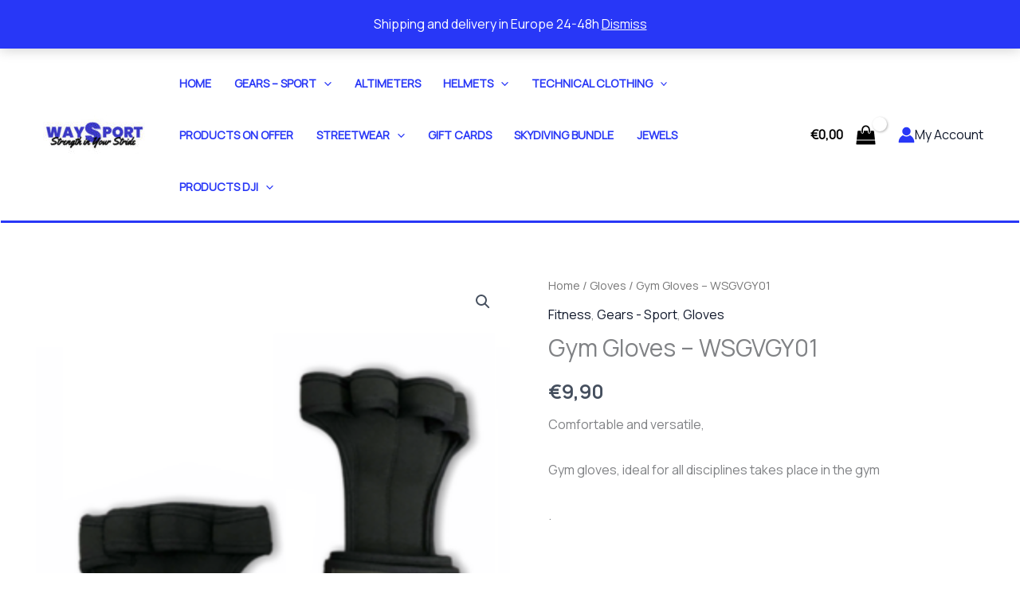

--- FILE ---
content_type: text/css
request_url: https://www.wayssport.com/psoomsoo/uag-plugin/assets/17000/uag-css-16795.css
body_size: 5041
content:
.uagb-ifb-content>svg *{-webkit-transition:all 0.2s;-o-transition:all 0.2s;transition:all 0.2s}.uagb-ifb-content>svg,.uagb-ifb-content{display:inline-block}.uagb-ifb-content>svg{vertical-align:middle;width:inherit;height:inherit;font-style:initial}.uagb-ifb-content .uagb-ifb-icon-wrap svg{box-sizing:content-box;width:inherit;height:inherit}.uagb-ifb-button-wrapper:empty{display:none}div.uagb-ifb-button-wrapper a.uagb-infobox-cta-link,div.uagb-ifb-cta a.uagb-infobox-cta-link,.entry .entry-content a.uagb-infobox-cta-link,a.uagb-infobox-link-wrap,.entry .entry-content a.uagb-infobox-link-wrap{text-decoration:none;align-items:center}.uagb-infobox-icon-left-title.uagb-infobox-image-valign-middle .uagb-ifb-title-wrap,.uagb-infobox-icon-right-title.uagb-infobox-image-valign-middle .uagb-ifb-title-wrap,.uagb-infobox-image-valign-middle .uagb-ifb-icon-wrap,.uagb-infobox-image-valign-middle .uagb-ifb-image-content,.uagb-infobox-icon-left.uagb-infobox-image-valign-middle .uagb-ifb-content,.uagb-infobox-icon-right.uagb-infobox-image-valign-middle .uagb-ifb-content{-ms-flex-item-align:center;-webkit-align-self:center;align-self:center}.uagb-infobox-icon-left-title.uagb-infobox-image-valign-top .uagb-ifb-title-wrap,.uagb-infobox-icon-right-title.uagb-infobox-image-valign-top .uagb-ifb-title-wrap,.uagb-infobox-image-valign-top .uagb-ifb-icon-wrap,.uagb-infobox-image-valign-top .uagb-ifb-image-content,.uagb-infobox-icon-left.uagb-infobox-image-valign-top .uagb-ifb-content,.uagb-infobox-icon-right.uagb-infobox-image-valign-top .uagb-ifb-content{-webkit-align-self:self-start;align-self:self-start}.uagb-infobox-left{justify-content:flex-start;text-align:left;-webkit-box-pack:start;-ms-flex-pack:start;-webkit-justify-content:flex-start;-moz-box-pack:start}.uagb-infobox-center{justify-content:center;text-align:center;-webkit-box-pack:center;-ms-flex-pack:center;-webkit-justify-content:center;-moz-box-pack:center}.uagb-infobox-right{justify-content:flex-end;text-align:right;-webkit-box-pack:end;-ms-flex-pack:end;-webkit-justify-content:flex-end;-moz-box-pack:end}.uagb-infobox-icon-above-title.uagb-infobox__content-wrap,.uagb-infobox-icon-below-title.uagb-infobox__content-wrap{display:block;width:100%}.uagb-infobox-icon-left-title .uagb-ifb-content>svg,.uagb-infobox-icon-left .uagb-ifb-content>svg{margin-right:10px}.uagb-infobox-icon-right-title .uagb-ifb-content>svg,.uagb-infobox-icon-right .uagb-ifb-content>svg{margin-left:10px}.uagb-infobox-icon-left.uagb-infobox__content-wrap,.uagb-infobox-icon-right.uagb-infobox__content-wrap,.uagb-infobox-icon-left-title .uagb-ifb-left-title-image,.uagb-infobox-icon-right-title .uagb-ifb-right-title-image{display:-webkit-box;display:-ms-flexbox;display:-webkit-flex;display:-moz-box;display:flex;-js-display:flex}.uagb-infobox-icon-left-title .uagb-ifb-left-title-image .uagb-ifb-image-content,.uagb-infobox-icon-right-title .uagb-ifb-right-title-image .uagb-ifb-image-content,.uagb-infobox-icon-left .uagb-ifb-image-content,.uagb-infobox-icon-right .uagb-ifb-image-content{flex-shrink:0;line-height:0}.uagb-infobox-icon-left-title .uagb-ifb-left-title-image .uagb-ifb-title-wrap,.uagb-infobox-icon-right-title .uagb-ifb-right-title-image .uagb-ifb-title-wrap,.uagb-infobox-icon-left .uagb-ifb-content,.uagb-infobox-icon-right .uagb-ifb-content{flex-grow:1}.uagb-infobox-icon-right.uagb-infobox__content-wrap,.uagb-infobox-icon-right-title .uagb-ifb-right-title-image{-webkit-box-pack:end;-ms-flex-pack:end;-webkit-justify-content:flex-end;-moz-box-pack:end;justify-content:flex-end}.uagb-ifb-content img{position:relative;display:inline-block;line-height:0;width:auto;height:auto !important;max-width:100%;border-radius:inherit;-webkit-box-sizing:content-box;-moz-box-sizing:content-box;-webkit-border-radius:inherit}.uagb-infobox-module-link{position:absolute;top:0;right:0;bottom:0;left:0;z-index:4;width:100%;height:100%}.uagb-edit-mode .uagb-infobox-module-link{z-index:2}.uagb-infobox-link-icon-after{margin-right:0;margin-left:5px}.uagb-infobox-link-icon-before{margin-right:5px;margin-left:0}.uagb-infobox-link-icon{-webkit-transition:all 200ms linear;transition:all 200ms linear}.uagb-infobox__content-wrap{box-sizing:border-box;position:relative;width:100%;word-break:break-word;z-index:1}.uagb-ifb-separator{display:inline-block;margin:0;border-top-color:#333;border-top-style:solid;border-top-width:2px;line-height:0}.uagb-ifb-button-wrapper{line-height:1}.uagb-ifb-button-wrapper.uagb-ifb-button-type-text .uagb-infobox-cta-link.wp-block-button__link{background-color:unset;border:none}.uagb-ifb-button-wrapper.uagb-ifb-button-type-text .uagb-infobox-cta-link.wp-block-button__link:hover{background-color:unset;border-color:unset}.uagb-ifb-button-wrapper .uagb-infobox-cta-link{cursor:pointer}.uagb-ifb-button-wrapper .uagb-infobox-cta-link.wp-block-button__link{width:auto}.uagb-ifb-button-wrapper .wp-block-button__link svg,.uagb-ifb-button-wrapper .ast-outline-button svg{fill:currentColor}.uagb-infobox__content-wrap a{-webkit-box-shadow:none;box-shadow:none;text-decoration:none}.uagb-ifb-title-wrap{width:100%}.uagb-ifb-title{margin-block-start:0}.uagb-ifb-title-wrap .uagb-ifb-title-prefix{display:block;padding:0;margin:0}.uagb-infobox__content-wrap.uagb-infobox__content-wrap{position:relative}.uagb-ifb-content{width:100%}.uagb-infobox__content-wrap.uagb-infobox,.uagb-ifb-content,.uagb-ifb-title-wrap,.uagb-ifb-title-prefix *,svg.dashicon.dashicons-upload{z-index:1}a.uagb-infobox-link-wrap{color:inherit}.uagb-ifb-content p:empty{display:none}.uagb-infobox__content-wrap .uagb-ifb-content img{display:inline-block;max-width:100%}.uagb-infobox__content-wrap .uagb-ifb-content svg{display:inline-block}.uagb-infobox__content-wrap .uagb-ifb-icon-wrap,.uagb-infobox-icon-left .uagb-ifb-image-content,.uagb-infobox-icon-right .uagb-ifb-image-content{box-sizing:content-box}.uagb-infobox-cta-link>svg{vertical-align:middle;width:15px;height:15px;font-size:15px}.uagb-infobox-cta-link{display:inline-flex}.block-editor-page #wpwrap .uagb-infobox-cta-link svg,.uagb-infobox-cta-link svg{font-style:normal}.uagb-infobox-icon-left-title .uagb-ifb-icon-wrap,.uagb-infobox-icon-left .uagb-ifb-icon-wrap{margin-right:10px;line-height:0}.uagb-infobox-icon-right-title .uagb-ifb-icon-wrap,.uagb-infobox-icon-right .uagb-ifb-icon-wrap{margin-left:10px;line-height:0}html[dir="rtl"] .uagb-infobox-icon-left-title .uagb-ifb-icon-wrap,html[dir="rtl"] .uagb-infobox-icon-left .uagb-ifb-icon-wrap{margin-left:10px;line-height:0}html[dir="rtl"] .uagb-infobox-icon-right-title .uagb-ifb-icon-wrap,html[dir="rtl"] .uagb-infobox-icon-right .uagb-ifb-icon-wrap{margin-right:10px;line-height:0}html[dir="rtl"] .uagb-infobox-left{justify-content:flex-end;text-align:right;-webkit-box-pack:end;-ms-flex-pack:end;-webkit-justify-content:flex-end;-moz-box-pack:end}html[dir="rtl"] .uagb-infobox-right{justify-content:flex-start;text-align:left;-webkit-box-pack:start;-ms-flex-pack:start;-webkit-justify-content:flex-start;-moz-box-pack:start}.uagb-infobox-icon-left .uagb-ifb-left-right-wrap,.uagb-infobox-icon-right .uagb-ifb-left-right-wrap,.uagb-infobox-icon-left-title .uagb-ifb-left-title-image,.uagb-infobox-icon-right-title .uagb-ifb-right-title-image{display:-webkit-box;display:-ms-flexbox;display:flex}.uagb-infobox-icon-right .uagb-ifb-left-right-wrap,.uagb-infobox-icon-right-title .uagb-ifb-right-title-image{-webkit-box-pack:end;-ms-flex-pack:end;-webkit-justify-content:flex-end;-moz-box-pack:end;justify-content:flex-end}a.uagb-infbox__link-to-all{position:absolute;top:0;left:0;z-index:3;width:100%;height:100%;box-shadow:none;text-decoration:none;-webkit-box-shadow:none}@media only screen and (max-width: 976px){.uagb-infobox-stacked-tablet.uagb-infobox__content-wrap .uagb-ifb-image-content{padding:0;margin-bottom:20px}.uagb-infobox-stacked-tablet.uagb-reverse-order-tablet.uagb-infobox__content-wrap{display:-webkit-inline-box;display:-ms-inline-flexbox;display:-webkit-inline-flex;display:-moz-inline-box;display:inline-flex;flex-direction:column-reverse;-js-display:inline-flex;-webkit-box-orient:vertical;-webkit-box-direction:reverse;-ms-flex-direction:column-reverse;-webkit-flex-direction:column-reverse;-moz-box-orient:vertical;-moz-box-direction:reverse}.uagb-infobox-stacked-tablet.uagb-infobox__content-wrap .uagb-ifb-content,.uagb-infobox-stacked-tablet.uagb-infobox__content-wrap .uagb-ifb-icon-wrap,.uagb-infobox-stacked-tablet.uagb-infobox__content-wrap .uagb-ifb-image-content{display:block;width:100%;text-align:center}.uagb-infobox-stacked-tablet.uagb-infobox__content-wrap .uagb-ifb-icon-wrap,.uagb-infobox-stacked-tablet.uagb-infobox__content-wrap .uagb-ifb-image-content{margin-right:0;margin-left:0}.uagb-infobox-stacked-tablet.uagb-infobox__content-wrap{display:inline-block}.uagb-infobox-icon-left-title.uagb-infobox-stacked-tablet .uagb-ifb-image-content,.uagb-infobox-icon-left-title.uagb-infobox-stacked-tablet .uagb-ifb-icon-wrap,.uagb-infobox-icon-left.uagb-infobox-stacked-tablet .uagb-ifb-image-content,.uagb-infobox-icon-left.uagb-infobox-stacked-tablet .uagb-ifb-icon-wrap{margin-right:0}.uagb-infobox-icon-right-title.uagb-infobox-stacked-tablet .uagb-ifb-image-content,.uagb-infobox-icon-right-title.uagb-infobox-stacked-tablet .uagb-ifb-icon-wrap,.uagb-infobox-icon-right.uagb-infobox-stacked-tablet .uagb-ifb-image-content,.uagb-infobox-icon-right.uagb-infobox-stacked-tablet .uagb-ifb-icon-wrap{margin-left:0}.uagb-infobox-icon-left-title .uagb-ifb-separator{margin:10px 0}}@media screen and (max-width: 767px){.uagb-infobox-stacked-mobile.uagb-infobox__content-wrap{display:inline-block}.uagb-infobox-stacked-mobile.uagb-infobox__content-wrap .uagb-ifb-image-content,.uagb-infobox-stacked-mobile.uagb-infobox__content-wrap .uagb-ifb-icon-wrap{padding:0;margin-bottom:20px;margin-right:0;margin-left:0}.uagb-infobox-stacked-mobile.uagb-infobox__content-wrap.uagb-reverse-order-mobile{display:-webkit-inline-box;display:-ms-inline-flexbox;display:-webkit-inline-flex;display:-moz-inline-box;display:inline-flex;flex-direction:column-reverse;-js-display:inline-flex;-webkit-box-orient:vertical;-webkit-box-direction:reverse;-ms-flex-direction:column-reverse;-webkit-flex-direction:column-reverse;-moz-box-orient:vertical;-moz-box-direction:reverse}.uagb-infobox-stacked-mobile.uagb-infobox__content-wrap .uagb-ifb-image-content,.uagb-infobox-stacked-mobile.uagb-infobox__content-wrap .uagb-ifb-icon-wrap,.uagb-infobox-stacked-mobile.uagb-infobox__content-wrap .uagb-ifb-content{display:block;width:100%;text-align:center}.uagb-infobox-icon-left-title.uagb-infobox-stacked-mobile .uagb-ifb-image-content,.uagb-infobox-icon-left-title.uagb-infobox-stacked-mobile .uagb-ifb-icon-wrap,.uagb-infobox-icon-left.uagb-infobox-stacked-mobile .uagb-ifb-image-content,.uagb-infobox-icon-left.uagb-infobox-stacked-mobile .uagb-ifb-icon-wrap{margin-right:0}.uagb-infobox-icon-right-title.uagb-infobox-stacked-mobile .uagb-ifb-image-content,.uagb-infobox-icon-right-title.uagb-infobox-stacked-mobile .uagb-ifb-icon-wrap,.uagb-infobox-icon-right.uagb-infobox-stacked-mobile .uagb-ifb-image-content,.uagb-infobox-icon-right.uagb-infobox-stacked-mobile .uagb-ifb-icon-wrap{margin-left:0}.uagb-infobox-icon-left-title .uagb-ifb-separator{margin:10px 0}}.uagb-ifb-icon svg{width:inherit;height:inherit;vertical-align:middle}.uagb-ifb-button-icon{height:15px;width:15px;font-size:15px;vertical-align:middle}.uagb-ifb-button-icon svg{height:inherit;width:inherit;display:inline-block}.uagb-ifb-button-icon.uagb-ifb-align-icon-after{float:right}.uagb-ifb-cta-button{display:inline-block}.uagb-disable-link{pointer-events:none}@media only screen and (min-width: 977px){.uagb-infobox-margin-wrapper{display:flex}}.uagb-ifb-content .uagb-ifb-desc p:last-child{margin-bottom:0}
.uagb-block-136b7411 .uagb-ifb-icon{width: 30px;line-height: 30px;}.uagb-block-136b7411 .uagb-ifb-icon > span{font-size: 30px;width: 30px;line-height: 30px;color: #333;}.uagb-block-136b7411 .uagb-ifb-icon svg{fill: #333;}.uagb-block-136b7411.uagb-infobox__content-wrap .uagb-ifb-icon-wrap svg{width: 30px;height: 30px;line-height: 30px;font-size: 30px;color: #333;fill: #333;}.uagb-block-136b7411 .uagb-ifb-content .uagb-ifb-icon-wrap svg{line-height: 30px;font-size: 30px;color: #333;fill: #333;}.uagb-block-136b7411 .uagb-iconbox-icon-wrap{margin: auto;display: inline-flex;align-items: center;justify-content: center;box-sizing: content-box;width: 30px;height: 30px;line-height: 30px;padding-left: 0px;padding-right: 0px;padding-top: 0px;padding-bottom: 0px;}.uagb-block-136b7411.uagb-infobox__content-wrap .uagb-ifb-icon-wrap > svg{padding-left: 0px;padding-right: 0px;padding-top: 0px;padding-bottom: 0px;}.uagb-block-136b7411.uagb-infobox__content-wrap .uagb-ifb-content .uagb-ifb-icon-wrap > svg{padding-left: 0px;padding-right: 0px;padding-top: 0px;padding-bottom: 0px;}.uagb-block-136b7411 .uagb-ifb-content .uagb-ifb-left-title-image svg{width: 30px;line-height: 30px;font-size: 30px;color: #333;fill: #333;}.uagb-block-136b7411 .uagb-ifb-content .uagb-ifb-right-title-image svg{width: 30px;line-height: 30px;font-size: 30px;color: #333;fill: #333;}.uagb-block-136b7411 .uagb-infobox__content-wrap .uagb-ifb-imgicon-wrap{padding-left: 0px;padding-right: 0px;padding-top: 0px;padding-bottom: 0px;}.uagb-block-136b7411 .uagb-infobox .uagb-ifb-image-content img{border-radius: 0px;}.uagb-block-136b7411.uagb-infobox__content-wrap img{padding-left: 0px;padding-right: 0px;padding-top: 0px;padding-bottom: 0px;border-radius: 0px;}.uagb-block-136b7411.uagb-infobox__content-wrap .uagb-ifb-content .uagb-ifb-right-title-image > img{padding-left: 0px;padding-right: 0px;padding-top: 0px;padding-bottom: 0px;border-radius: 0px;}.uagb-block-136b7411.uagb-infobox__content-wrap .uagb-ifb-content .uagb-ifb-left-title-image > img{padding-left: 0px;padding-right: 0px;padding-top: 0px;padding-bottom: 0px;border-radius: 0px;}.uagb-block-136b7411.uagb-infobox__content-wrap .uagb-ifb-content > img{padding-left: 0px;padding-right: 0px;padding-top: 0px;padding-bottom: 0px;border-radius: 0px;}.uagb-block-136b7411 .uagb-ifb-title-wrap .uagb-ifb-title-prefix{margin-bottom: 10px;margin-top: 5px;}.uagb-block-136b7411.wp-block-uagb-info-box .uagb-ifb-title{margin-bottom: 0px;margin-top: 45px;margin-left: 0px;margin-right: 0px;}.uagb-block-136b7411.wp-block-uagb-info-box .uagb-ifb-desc{margin-bottom: 20px;}.uagb-block-136b7411 .uagb-ifb-separator{width: 30%;border-top-width: 2px;border-top-color: #333;border-top-style: solid;margin-bottom: 0px;}.uagb-block-136b7411 .uagb-infobox__content-wrap .uagb-ifb-separator{width: 30%;border-top-width: 2px;border-top-color: #333;border-top-style: solid;}.uagb-block-136b7411 .uagb-ifb-align-icon-after{margin-left: 5px;}.uagb-block-136b7411 .uagb-ifb-align-icon-before{margin-right: 5px;}.uagb-block-136b7411.uagb-infobox__content-wrap .uagb-ifb-content svg{box-sizing: content-box;}.uagb-block-136b7411.uagb-infobox__content-wrap .uagb-ifb-content img{box-sizing: content-box;}.uagb-block-136b7411 .uagb-infobox__content-wrap{text-align: left;}.uagb-block-136b7411.uagb-infobox-icon-above-title{text-align: left;}.uagb-block-136b7411.uagb-infobox__content-wrap:not(.wp-block-uagb-info-box--has-margin){padding-top: 0px;padding-right: 0px;padding-bottom: 0px;padding-left: 0px;}.uagb-block-136b7411.uagb-infobox__content-wrap.wp-block-uagb-info-box--has-margin .uagb-infobox-margin-wrapper{padding-top: 0px;padding-right: 0px;padding-bottom: 0px;padding-left: 0px;}.uagb-block-136b7411 .uagb-ifb-content .uagb-ifb-image-content > img{width: 94px;}.uagb-block-136b7411.uagb-infobox__content-wrap .uagb-ifb-image-content > img{width: 94px;}.uagb-block-136b7411 .uagb-ifb-content .uagb-ifb-left-title-image > img{width: 94px;}.uagb-block-136b7411 .uagb-ifb-content .uagb-ifb-right-title-image > img{width: 94px;}.uagb-block-136b7411.uagb-infobox__content-wrap .uagb-infobox-cta-link > svg {margin-left: 5px;}.uagb-block-136b7411 .uagb-ifb-title{font-size: 22px;line-height: 1.5em;}[dir=rtl] .uagb-block-136b7411 .uagb-iconbox-icon-wrap{padding-right: 0px;padding-left: 0px;}[dir=rtl] .uagb-block-136b7411.uagb-infobox__content-wrap .uagb-ifb-icon-wrap > svg{padding-right: 0px;padding-left: 0px;}[dir=rtl] .uagb-block-136b7411.uagb-infobox__content-wrap .uagb-ifb-content .uagb-ifb-icon-wrap > svg{padding-right: 0px;padding-left: 0px;}[dir=rtl] .uagb-block-136b7411.uagb-infobox__content-wrap img{padding-right: 0px;padding-left: 0px;}[dir=rtl] .uagb-block-136b7411.uagb-infobox__content-wrap .uagb-ifb-content .uagb-ifb-right-title-image > img{padding-right: 0px;padding-left: 0px;}[dir=rtl] .uagb-block-136b7411.uagb-infobox__content-wrap .uagb-ifb-content .uagb-ifb-left-title-image > img{padding-right: 0px;padding-left: 0px;}[dir=rtl] .uagb-block-136b7411.uagb-infobox__content-wrap .uagb-ifb-content > img{padding-right: 0px;padding-left: 0px;}[dir=rtl] .uagb-block-136b7411.uagb-infobox__content-wrap{text-align: right;}[dir=rtl] .uagb-block-136b7411.uagb-infobox-icon-above-title{text-align: right;}[dir=rtl] .uagb-block-136b7411.uagb-infobox__content-wrap .uagb-infobox-cta-link > svg{margin-right: 5px;margin-left: 0px;}@media only screen and (max-width: 976px) {.uagb-block-136b7411.uagb-infobox__content-wrap .uagb-ifb-icon-wrap > svg{width: 30px;height: 30px;line-height: 30px;font-size: 30px;}.uagb-block-136b7411.uagb-infobox__content-wrap .uagb-ifb-content .uagb-ifb-icon-wrap > svg{line-height: 30px;font-size: 30px;}.uagb-block-136b7411.uagb-infobox__content-wrap .uagb-ifb-content img{box-sizing: content-box;}.uagb-block-136b7411 .uagb-ifb-icon{width: 30px;line-height: 30px;}.uagb-block-136b7411 .uagb-ifb-icon > span{font-size: 30px;width: 30px;line-height: 30px;}.uagb-block-136b7411 .uagb-iconbox-icon-wrap{width: 30px;height: 30px;line-height: 30px;}.uagb-block-136b7411 .uagb-ifb-content .uagb-ifb-left-title-image > svg{width: 30px;line-height: 30px;font-size: 30px;}.uagb-block-136b7411 .uagb-ifb-content .uagb-ifb-right-title-image > svg{width: 30px;line-height: 30px;font-size: 30px;}.uagb-block-136b7411 .uagb-ifb-content .uagb-ifb-image-content img{width: 94px;}.uagb-block-136b7411.uagb-infobox__content-wrap .uagb-ifb-image-content img{width: 94px;}.uagb-block-136b7411 .uagb-ifb-content .uagb-ifb-left-title-image img{width: 94px;}.uagb-block-136b7411 .uagb-ifb-content .uagb-ifb-right-title-image img{width: 94px;}.uagb-block-136b7411.uagb-infobox__content-wrap .uagb-infobox-cta-link > svg {margin-left: 5px;}[dir=rtl] .uagb-block-136b7411.uagb-infobox__content-wrap .uagb-infobox-cta-link > svg{margin-right: 5px;margin-left: 0px;}}@media only screen and (max-width: 767px) {.uagb-block-136b7411.wp-block-uagb-info-box .uagb-ifb-title{margin-bottom: 0px;margin-top: 20px;margin-left: 0px;margin-right: 0px;}.uagb-block-136b7411.uagb-infobox__content-wrap .uagb-ifb-icon-wrap > svg{width: 30px;height: 30px;line-height: 30px;font-size: 30px;}.uagb-block-136b7411.uagb-infobox__content-wrap .uagb-ifb-content .uagb-ifb-icon-wrap > svg{line-height: 30px;font-size: 30px;}.uagb-block-136b7411 .uagb-ifb-content .uagb-ifb-left-title-image > svg{width: 30px;line-height: 30px;font-size: 30px;}.uagb-block-136b7411 .uagb-ifb-content .uagb-ifb-right-title-image > svg{width: 30px;line-height: 30px;font-size: 30px;}.uagb-block-136b7411.uagb-infobox__content-wrap .uagb-ifb-content img{box-sizing: content-box;}.uagb-block-136b7411 .uagb-ifb-icon{width: 30px;line-height: 30px;}.uagb-block-136b7411 .uagb-ifb-icon > span{font-size: 30px;width: 30px;line-height: 30px;}.uagb-block-136b7411 .uagb-iconbox-icon-wrap{width: 30px;height: 30px;line-height: 30px;}.uagb-block-136b7411.uagb-infobox-icon-above-title{text-align: center;}.uagb-block-136b7411 .uagb-ifb-content .uagb-ifb-image-content img{width: 94px;}.uagb-block-136b7411.uagb-infobox__content-wrap .uagb-ifb-image-content img{width: 94px;}.uagb-block-136b7411 .uagb-ifb-content .uagb-ifb-left-title-image img{width: 94px;}.uagb-block-136b7411 .uagb-ifb-content .uagb-ifb-right-title-image img{width: 94px;}.uagb-block-136b7411.uagb-infobox__content-wrap .uagb-infobox-cta-link > svg {margin-left: 5px;}[dir=rtl] .uagb-block-136b7411.uagb-infobox-icon-above-title{text-align: center;}[dir=rtl] .uagb-block-136b7411.uagb-infobox__content-wrap .uagb-infobox-cta-link > svg{margin-right: 5px;margin-left: 0px;}}.uag-blocks-common-selector{z-index:var(--z-index-desktop) !important}@media (max-width: 976px){.uag-blocks-common-selector{z-index:var(--z-index-tablet) !important}}@media (max-width: 767px){.uag-blocks-common-selector{z-index:var(--z-index-mobile) !important}}
.wp-block-uagb-advanced-heading h1,.wp-block-uagb-advanced-heading h2,.wp-block-uagb-advanced-heading h3,.wp-block-uagb-advanced-heading h4,.wp-block-uagb-advanced-heading h5,.wp-block-uagb-advanced-heading h6,.wp-block-uagb-advanced-heading p,.wp-block-uagb-advanced-heading div{word-break:break-word}.wp-block-uagb-advanced-heading .uagb-heading-text{margin:0}.wp-block-uagb-advanced-heading .uagb-desc-text{margin:0}.wp-block-uagb-advanced-heading .uagb-separator{font-size:0;border-top-style:solid;display:inline-block;margin:0 0 10px 0}.wp-block-uagb-advanced-heading .uagb-highlight{color:#f78a0c;border:0;transition:all 0.3s ease}.uag-highlight-toolbar{border-left:0;border-top:0;border-bottom:0;border-radius:0;border-right-color:#1e1e1e}.uag-highlight-toolbar .components-button{border-radius:0;outline:none}.uag-highlight-toolbar .components-button.is-primary{color:#fff}
.wp-block-uagb-advanced-heading.uagb-block-ab21409b.wp-block-uagb-advanced-heading {margin-bottom: -19px;}.wp-block-uagb-advanced-heading.uagb-block-ab21409b.wp-block-uagb-advanced-heading .uagb-desc-text{margin-bottom: 15px;}.wp-block-uagb-advanced-heading.uagb-block-ab21409b.wp-block-uagb-advanced-heading .uagb-highlight{font-style: normal;font-weight: Default;background: #007cba;color: #fff;-webkit-text-fill-color: #fff;}.wp-block-uagb-advanced-heading.uagb-block-ab21409b.wp-block-uagb-advanced-heading .uagb-highlight::-moz-selection{color: #fff;background: #007cba;-webkit-text-fill-color: #fff;}.wp-block-uagb-advanced-heading.uagb-block-ab21409b.wp-block-uagb-advanced-heading .uagb-highlight::selection{color: #fff;background: #007cba;-webkit-text-fill-color: #fff;}.wp-block-uagb-advanced-heading.uagb-block-ab21409b .uagb-heading-text{font-size: 22px;line-height: 1.5em;}.uagb-forms__outer-wrap .uagb-forms-input,.uagb-forms__outer-wrap .uagb-forms-input::placeholder,.uagb-forms__outer-wrap .uagb-forms-input-label,.uagb-forms__outer-wrap .uagb-forms-main-submit-button,.uagb-forms__outer-wrap .uagb-forms-success-message,.uagb-forms__outer-wrap .uagb-forms-failed-message{-webkit-transition-property:color, background-color, border-color;-moz-transition-property:color, background-color, border-color;-o-transition-property:color, background-color, border-color;transition-property:color, background-color, border-color;-webkit-transition-duration:0.15s;-moz-transition-duration:0.15s;-o-transition-duration:0.15s;transition-duration:0.15s}.uagb-forms__outer-wrap .uagb-forms-main-form .uagb-forms-input,.uagb-forms__outer-wrap .uagb-forms-main-form input[type="text"]{min-height:0 !important}.uagb-forms__outer-wrap .uagb-forms-main-form .uagb-forms-input::-webkit-input-placeholder,.uagb-forms__outer-wrap .uagb-forms-main-form input[type="text"]::-webkit-input-placeholder{overflow:unset}.uagb-forms__outer-wrap .uagb-forms-main-form input:not([type="checkbox"]):not([type="radio"]):not([type="file"]),.uagb-forms__outer-wrap .uagb-forms-main-form textarea,.uagb-forms__outer-wrap .uagb-forms-main-form select{width:100%;box-sizing:border-box}.uagb-forms__outer-wrap .uagb-forms-main-form .uagb-forms-checkbox-wrap .uagb-form-checkbox-option input.uagb-inner-input-view{width:33%}.uagb-forms__outer-wrap .uagb-forms-main-form .uagb-forms-phone-wrap .uagb-form-phone-country{width:25%;margin-right:5px}.uagb-forms__outer-wrap .uagb-forms-main-form .uagb-forms-phone-wrap .uagb-forms-phone-input{width:75% !important}.uagb-forms__outer-wrap .uagb-forms-main-form .uagb-forms-phone-flex{display:flex;width:100%;justify-content:space-between}.uagb-forms__outer-wrap .uagb-forms-main-form .uagb-forms-phone-flex .uagb-form-phone-country{width:25%;margin-right:5px}.uagb-forms__outer-wrap .uagb-forms-main-form .required::after{color:#f00;content:" *"}.uagb-forms__outer-wrap .uagb-forms-main-form .uagb-forms-form-hidden-data{display:none}.uagb-forms__outer-wrap .uagb-forms-main-form .uagb-forms-main-submit-button-wrap .uagb-forms-main-submit-button.wp-block-button__link{width:auto}.uagb-forms__outer-wrap .uagb-forms-submit-message-hide{display:none}.uagb-forms__outer-wrap .uagb-forms-success-message{padding:20px 20px}.uagb-forms__outer-wrap .uagb-forms-failed-message{padding:20px 20px}.uagb-forms__outer-wrap span.components-spinner{float:none}.uagb-forms__outer-wrap .uagb-forms-input.uagb-form-phone-country{background-color:#fff}.uagb-forms__outer-wrap .uag-col-2-wrap{display:grid;grid-template-columns:1fr 1fr;column-gap:15px}.uagb-forms__outer-wrap .uag-col-3-wrap{display:grid;grid-template-columns:1fr 1fr 1fr;column-gap:15px}.uagb-forms__outer-wrap .uag-col-4-wrap{display:grid;grid-template-columns:1fr 1fr 1fr 1fr;column-gap:15px}.uagb-forms__outer-wrap .uagb-switch{position:relative;display:inline-block;width:50px;height:25px}.uagb-forms__outer-wrap .uagb-switch input{width:0;height:0;opacity:0}.uagb-forms__outer-wrap .uagb-slider{position:absolute;top:0;right:0;bottom:0;left:0;background-color:#fff;cursor:pointer;transition:0.4s;-webkit-transition:0.4s}.uagb-forms__outer-wrap .uagb-switch .uagb-slider::before{position:absolute;width:20px;height:20px;background-color:#000;transition:0.4s;content:"";-webkit-transition:0.4s}.uagb-forms__outer-wrap .uagb-switch input:checked+.uagb-slider::before{background-color:#fff}.uagb-forms__outer-wrap .uagb-slider.round::before{border-radius:50% !important}.uagb-forms-select-box,.uagb-form-phone-country,.uagb-forms-phone-wrap .uagb-forms-phone-input{height:auto;-webkit-appearance:none;appearance:none}.uagb-forms-radio-wrap input[type="radio"]:checked+label::before{line-height:1.2;content:" "}.uagb-forms-radio-wrap input[type="radio"]+label::before{display:inline-block;vertical-align:middle;margin-right:10px;margin-bottom:5px;box-sizing:content-box;text-align:center;line-height:1.2;content:""}.uagb-forms-radio-wrap input[type="radio"].round+label::before{border-radius:100% !important}select::after,select::before{padding:10px}.uagb-forms-radio-wrap input[type="radio"],.uagb-forms-checkbox-wrap input[type="checkbox"],.uagb-forms-accept-wrap input[type="checkbox"]{opacity:0}.uagb-forms-checkbox-wrap input[type="checkbox"]:checked+label::before,.uagb-forms-accept-wrap input[type="checkbox"]:checked+label::before{line-height:1.2;content:"\2714"}.uagb-forms-checkbox-wrap input[type="checkbox"]+label::before,.uagb-forms-accept-wrap input[type="checkbox"]+label::before{display:inline-block;vertical-align:middle;margin-right:10px;margin-bottom:5px;box-sizing:content-box;text-align:center;line-height:1.2;content:" "}@media only screen and (max-width: 767px){.uagb-forms__outer-wrap .uagb-forms-main-form .uagb-forms-phone-flex{display:flex;width:100%}.uagb-forms__outer-wrap .uagb-forms-main-form .uagb-forms-phone-flex .uagb-form-phone-country{width:25%}}.wp-block-uagb-forms.uagb-forms-inline-field.uagb-forms-column-gap-20 .uagb-forms-main-form{column-gap:20px}.wp-block-uagb-forms.uagb-forms-inline-field.uagb-forms-column-gap-15 .uagb-forms-main-form{column-gap:15px}.wp-block-uagb-forms.uagb-forms-inline-field.uagb-forms-column-gap-10 .uagb-forms-main-form{column-gap:10px}.wp-block-uagb-forms.uagb-forms-inline-field.uagb-forms-column-gap-5 .uagb-forms-main-form{column-gap:5px}.wp-block-uagb-forms.uagb-forms-inline-field.uagb-forms-button-desk-width-20 .uagb-forms-main-submit-button-wrap{width:20%}.wp-block-uagb-forms.uagb-forms-inline-field.uagb-forms-button-desk-width-25 .uagb-forms-main-submit-button-wrap{width:25%}.wp-block-uagb-forms.uagb-forms-inline-field.uagb-forms-button-desk-width-33 .uagb-forms-main-submit-button-wrap{width:33.33%}.wp-block-uagb-forms.uagb-forms-inline-field.uagb-forms-button-desk-width-40 .uagb-forms-main-submit-button-wrap{width:40%}.wp-block-uagb-forms.uagb-forms-inline-field.uagb-forms-button-desk-width-50 .uagb-forms-main-submit-button-wrap{width:50%}.wp-block-uagb-forms.uagb-forms-inline-field.uagb-forms-button-desk-width-60 .uagb-forms-main-submit-button-wrap{width:60%}.wp-block-uagb-forms.uagb-forms-inline-field.uagb-forms-button-desk-width-66 .uagb-forms-main-submit-button-wrap{width:66.66%}.wp-block-uagb-forms.uagb-forms-inline-field.uagb-forms-button-desk-width-75 .uagb-forms-main-submit-button-wrap{width:75%}.wp-block-uagb-forms.uagb-forms-inline-field.uagb-forms-button-desk-width-80 .uagb-forms-main-submit-button-wrap{width:80%}.wp-block-uagb-forms.uagb-forms-inline-field.uagb-forms-align-item-flex-start .uagb-forms-main-form{align-items:flex-start}.wp-block-uagb-forms.uagb-forms-inline-field.uagb-forms-align-item-center .uagb-forms-main-form{align-items:center}.wp-block-uagb-forms.uagb-forms-inline-field .uagb-forms-main-form{display:flex;flex-wrap:wrap;margin:0 -5px;position:relative;text-align:left}.wp-block-uagb-forms.uagb-forms-inline-field .uagb-forms-main-form .uagb-forms-field-desk-width-20{width:20%}.wp-block-uagb-forms.uagb-forms-inline-field .uagb-forms-main-form .uagb-forms-field-desk-width-25{width:25%}.wp-block-uagb-forms.uagb-forms-inline-field .uagb-forms-main-form .uagb-forms-field-desk-width-33{width:33.33%}.wp-block-uagb-forms.uagb-forms-inline-field .uagb-forms-main-form .uagb-forms-field-desk-width-40{width:40%}.wp-block-uagb-forms.uagb-forms-inline-field .uagb-forms-main-form .uagb-forms-field-desk-width-50{width:50%}.wp-block-uagb-forms.uagb-forms-inline-field .uagb-forms-main-form .uagb-forms-field-desk-width-60{width:60%}.wp-block-uagb-forms.uagb-forms-inline-field .uagb-forms-main-form .uagb-forms-field-desk-width-66{width:66.66%}.wp-block-uagb-forms.uagb-forms-inline-field .uagb-forms-main-form .uagb-forms-field-desk-width-75{width:75%}.wp-block-uagb-forms.uagb-forms-inline-field .uagb-forms-main-form .uagb-forms-field-desk-width-80{width:80%}@media (min-width: 768px) and (max-width: 1024px){.wp-block-uagb-forms.uagb-forms-inline-field .uagb-forms-main-form .uagb-forms-field-tablet-width-20{width:20%}.wp-block-uagb-forms.uagb-forms-inline-field .uagb-forms-main-form .uagb-forms-field-tablet-width-25{width:25%}.wp-block-uagb-forms.uagb-forms-inline-field .uagb-forms-main-form .uagb-forms-field-tablet-width-33{width:33.33%}.wp-block-uagb-forms.uagb-forms-inline-field .uagb-forms-main-form .uagb-forms-field-tablet-width-40{width:40%}.wp-block-uagb-forms.uagb-forms-inline-field .uagb-forms-main-form .uagb-forms-field-tablet-width-50{width:50%}.wp-block-uagb-forms.uagb-forms-inline-field .uagb-forms-main-form .uagb-forms-field-tablet-width-60{width:60%}.wp-block-uagb-forms.uagb-forms-inline-field .uagb-forms-main-form .uagb-forms-field-tablet-width-66{width:66.66%}.wp-block-uagb-forms.uagb-forms-inline-field .uagb-forms-main-form .uagb-forms-field-tablet-width-75{width:75%}.wp-block-uagb-forms.uagb-forms-inline-field .uagb-forms-main-form .uagb-forms-field-tablet-width-80{width:80%}.wp-block-uagb-forms.uagb-forms-inline-field .uagb-forms-main-form .uagb-forms-field-tablet-width-100{width:100%}.wp-block-uagb-forms.uagb-forms-inline-field .uagb-forms-main-form .uagb-forms-field-tablet-width-unset{width:auto}.wp-block-uagb-forms.uagb-forms-inline-field.uagb-forms-button-tablet-width-20 .uagb-forms-main-submit-button-wrap{width:20%}.wp-block-uagb-forms.uagb-forms-inline-field.uagb-forms-button-tablet-width-25 .uagb-forms-main-submit-button-wrap{width:25%}.wp-block-uagb-forms.uagb-forms-inline-field.uagb-forms-button-tablet-width-33 .uagb-forms-main-submit-button-wrap{width:33.33%}.wp-block-uagb-forms.uagb-forms-inline-field.uagb-forms-button-tablet-width-40 .uagb-forms-main-submit-button-wrap{width:40%}.wp-block-uagb-forms.uagb-forms-inline-field.uagb-forms-button-tablet-width-50 .uagb-forms-main-submit-button-wrap{width:50%}.wp-block-uagb-forms.uagb-forms-inline-field.uagb-forms-button-tablet-width-60 .uagb-forms-main-submit-button-wrap{width:60%}.wp-block-uagb-forms.uagb-forms-inline-field.uagb-forms-button-tablet-width-66 .uagb-forms-main-submit-button-wrap{width:66.66%}.wp-block-uagb-forms.uagb-forms-inline-field.uagb-forms-button-tablet-width-75 .uagb-forms-main-submit-button-wrap{width:75%}.wp-block-uagb-forms.uagb-forms-inline-field.uagb-forms-button-tablet-width-80 .uagb-forms-main-submit-button-wrap{width:80%}.wp-block-uagb-forms.uagb-forms-inline-field.uagb-forms-button-tablet-width-100 .uagb-forms-main-submit-button-wrap{width:100%}.wp-block-uagb-forms.uagb-forms-inline-field.uagb-forms-button-tablet-width-unset .uagb-forms-main-submit-button-wrap{width:auto}}@media (max-width: 767px){.wp-block-uagb-forms.uagb-forms-inline-field .uagb-forms-main-form .uagb-forms-field-mobile-width-20{width:20%}.wp-block-uagb-forms.uagb-forms-inline-field .uagb-forms-main-form .uagb-forms-field-mobile-width-25{width:25%}.wp-block-uagb-forms.uagb-forms-inline-field .uagb-forms-main-form .uagb-forms-field-mobile-width-33{width:33.33%}.wp-block-uagb-forms.uagb-forms-inline-field .uagb-forms-main-form .uagb-forms-field-mobile-width-40{width:40%}.wp-block-uagb-forms.uagb-forms-inline-field .uagb-forms-main-form .uagb-forms-field-mobile-width-50{width:50%}.wp-block-uagb-forms.uagb-forms-inline-field .uagb-forms-main-form .uagb-forms-field-mobile-width-60{width:60%}.wp-block-uagb-forms.uagb-forms-inline-field .uagb-forms-main-form .uagb-forms-field-mobile-width-66{width:66.66%}.wp-block-uagb-forms.uagb-forms-inline-field .uagb-forms-main-form .uagb-forms-field-mobile-width-75{width:75%}.wp-block-uagb-forms.uagb-forms-inline-field .uagb-forms-main-form .uagb-forms-field-mobile-width-80{width:80%}.wp-block-uagb-forms.uagb-forms-inline-field .uagb-forms-main-form .uagb-forms-field-mobile-width-100{width:100%}.wp-block-uagb-forms.uagb-forms-inline-field .uagb-forms-main-form .uagb-forms-field-mobile-width-unset{width:auto}.wp-block-uagb-forms.uagb-forms-inline-field.uagb-forms-button-mobile-width-20 .uagb-forms-main-submit-button-wrap{width:20%}.wp-block-uagb-forms.uagb-forms-inline-field.uagb-forms-button-mobile-width-25 .uagb-forms-main-submit-button-wrap{width:25%}.wp-block-uagb-forms.uagb-forms-inline-field.uagb-forms-button-mobile-width-33 .uagb-forms-main-submit-button-wrap{width:33.33%}.wp-block-uagb-forms.uagb-forms-inline-field.uagb-forms-button-mobile-width-40 .uagb-forms-main-submit-button-wrap{width:40%}.wp-block-uagb-forms.uagb-forms-inline-field.uagb-forms-button-mobile-width-50 .uagb-forms-main-submit-button-wrap{width:50%}.wp-block-uagb-forms.uagb-forms-inline-field.uagb-forms-button-mobile-width-60 .uagb-forms-main-submit-button-wrap{width:60%}.wp-block-uagb-forms.uagb-forms-inline-field.uagb-forms-button-mobile-width-66 .uagb-forms-main-submit-button-wrap{width:66.66%}.wp-block-uagb-forms.uagb-forms-inline-field.uagb-forms-button-mobile-width-75 .uagb-forms-main-submit-button-wrap{width:75%}.wp-block-uagb-forms.uagb-forms-inline-field.uagb-forms-button-mobile-width-80 .uagb-forms-main-submit-button-wrap{width:80%}.wp-block-uagb-forms.uagb-forms-inline-field.uagb-forms-button-mobile-width-100 .uagb-forms-main-submit-button-wrap{width:100%}.wp-block-uagb-forms.uagb-forms-inline-field.uagb-forms-button-mobile-width-unset .uagb-forms-main-submit-button-wrap{width:auto}}
.uagb-block-e702f682.uagb-forms__outer-wrap{padding-top: 0px;padding-right: 0px;padding-bottom: 0px;padding-left: 0px;}.uagb-block-e702f682 .uagb-forms-main-form textarea{text-align: left;}.uagb-block-e702f682 .uagb-forms-input{text-align: left;}.uagb-block-e702f682 .uagb-forms-input-label{display: none;text-align: left;}.uagb-block-e702f682 .uagb-forms-main-form .uagb-forms-field-set{margin-bottom: 20px;}.uagb-block-e702f682 .uagb-forms-main-form .uagb-forms-input-label{font-size: 15px;margin-bottom: 10px;}.uagb-block-e702f682 .uagb-forms-success-message{color: var(--ast-global-color-2);}.uagb-block-e702f682 .uagb-forms-failed-message{color: var(--ast-global-color-2);}.uagb-block-e702f682 .uagb-forms-main-form .uagb-forms-input:focus{outline:  none !important;background-color:  !important;}.uagb-block-e702f682 .uagb-forms-main-form .uagb-forms-input:focus::placeholder{color:  !important;}.uagb-block-e702f682 .uagb-slider.round{border-radius: 20px !important;}.uagb-block-e702f682 .uagb-form-phone-country{background: url([data-uri]) no-repeat;-moz-appearance: none !important;-webkit-appearance:  none !important;background-position:  top 50% right 12px;appearance: none !important;}.uagb-block-e702f682 .uagb-forms-main-form .uagb-forms-main-submit-button-wrap{text-align: left;}.uagb-block-e702f682 .uagb-forms-checkbox-wrap input[type=checkbox] + label:before{background-color: #ffffff;width: 15px;height: 15px;}.uagb-block-e702f682 .uagb-forms-radio-wrap input[type=radio] + label:before{background-color: #ffffff;width: 15px;height: 15px;}.uagb-block-e702f682 .uagb-slider{background-color: #ffffff;}.uagb-block-e702f682 .uagb-forms-main-form .uagb-switch{height: calc(1px + 1px + 26px);width: calc(1px + 1px + 56px);}.uagb-block-e702f682 .uagb-forms-main-form .uagb-slider:before{height: 20px;width: 20px;top: 3px;bottom: 3px;left: 3px;background-color: #1e1e1e;border-radius: 3px 3px 3px 3px;}.uagb-block-e702f682 .uagb-switch input:checked + .uagb-slider{background-color: #017cba;}.uagb-block-e702f682 .uagb-switch input:checked + .uagb-slider:before{transform: translateX(30px);background-color: #ffffff;}.uagb-block-e702f682 .uagb-switch input:focus + .uagb-slider{box-shadow: 0 0 1px#017cba;}.uagb-block-e702f682 .uagb-forms-accept-wrap input[type=checkbox] + label:before{background-color: #ffffff;width: 15px;height: 15px;}.uagb-block-e702f682 .uagb-forms-main-form  .uagb-forms-checkbox-wrap input[type=checkbox] + label:before{border-top-width: 1px;border-left-width: 1px;border-right-width: 1px;border-bottom-width: 1px;border-top-left-radius: 3px;border-top-right-radius: 3px;border-bottom-left-radius: 3px;border-bottom-right-radius: 3px;border-color: #BDBDBD;border-style: solid;}.uagb-block-e702f682 .uagb-forms-main-form  .uagb-forms-radio-wrap input[type=radio] + label:before{border-top-width: 1px;border-left-width: 1px;border-right-width: 1px;border-bottom-width: 1px;border-top-left-radius: 3px;border-top-right-radius: 3px;border-bottom-left-radius: 3px;border-bottom-right-radius: 3px;border-color: #BDBDBD;border-style: solid;}.uagb-block-e702f682 .uagb-forms-main-form .uagb-slider{border-top-width: 1px;border-left-width: 1px;border-right-width: 1px;border-bottom-width: 1px;border-top-left-radius: 3px;border-top-right-radius: 3px;border-bottom-left-radius: 3px;border-bottom-right-radius: 3px;border-color: #BDBDBD;border-style: solid;}.uagb-block-e702f682 .uagb-forms-main-form  .uagb-forms-accept-wrap input[type=checkbox] + label:before{border-top-width: 1px;border-left-width: 1px;border-right-width: 1px;border-bottom-width: 1px;border-top-left-radius: 3px;border-top-right-radius: 3px;border-bottom-left-radius: 3px;border-bottom-right-radius: 3px;border-color: #BDBDBD;border-style: solid;}.uagb-block-e702f682 .uagb-forms-main-form .uagb-forms-input{border-top-width: 1px;border-left-width: 1px;border-right-width: 1px;border-bottom-width: 1px;border-top-left-radius: 3px;border-top-right-radius: 3px;border-bottom-left-radius: 3px;border-bottom-right-radius: 3px;border-style: solid;}.uagb-block-e702f682 .uagb-forms-main-form .uagb-forms-input.uagb-form-phone-country{padding-top: 11px;padding-bottom: 11px;padding-left: 12px;padding-right: 12px;}.uagb-block-e702f682 .uagb-forms-main-form  .uagb-forms-input{padding-top: 12px;padding-bottom: 12px;padding-left: 12px;padding-right: 12px;}.uagb-block-e702f682 .uagb-forms-checkbox-wrap input[type=checkbox]:checked + label:before{color: #ffffff;background-color: #017cba;font-size: calc(15px / 1.2);}.uagb-block-e702f682 .uagb-forms-radio-wrap input[type=radio]:checked + label:before{background-color: #ffffff;box-shadow: inset 0 0 0 4px #017cba;font-size: calc(15px / 1.2);}.uagb-block-e702f682 .uagb-forms-accept-wrap input[type=checkbox]:checked + label:before{color: #ffffff;background-color: #017cba;font-size: calc(15px / 1.2);}@media only screen and (max-width: 976px) {.uagb-block-e702f682.uagb-forms__outer-wrap{padding-top: 0px;padding-right: 0px;padding-bottom: 0px;padding-left: 0px;}.uagb-block-e702f682 .uagb-forms-main-form .uagb-forms-input-label{font-size: 15px;}.uagb-block-e702f682 .uagb-slider.round{border-radius: 20px !important;}.uagb-block-e702f682 .uagb-form-phone-country{background-position: top 50% right 12px;padding-right: 30px;}.uagb-block-e702f682 .uagb-forms-main-form  .uagb-forms-checkbox-wrap input[type=checkbox] + label:before{border-style: solid;border-color: #BDBDBD;}.uagb-block-e702f682 .uagb-forms-main-form  .uagb-forms-radio-wrap input[type=radio] + label:before{border-style: solid;border-color: #BDBDBD;}.uagb-block-e702f682 .uagb-forms-main-form .uagb-slider{border-style: solid;border-color: #BDBDBD;}.uagb-block-e702f682 .uagb-forms-main-form  .uagb-forms-accept-wrap input[type=checkbox] + label:before{border-style: solid;border-color: #BDBDBD;}.uagb-block-e702f682 .uagb-forms-main-form .uagb-forms-input{border-style: solid;}.uagb-block-e702f682 .uagb-switch input:checked + .uagb-slider:before{transform: translateX(30px);}.uagb-block-e702f682 .uagb-forms-checkbox-wrap input[type=checkbox]:checked + label:before{font-size: calc(15px / 1.2);}.uagb-block-e702f682 .uagb-forms-radio-wrap input[type=radio]:checked + label:before{font-size: calc(15px / 1.2);}.uagb-block-e702f682 .uagb-forms-accept-wrap input[type=checkbox]:checked + label:before{font-size: calc(15px / 1.2);}.uagb-block-e702f682 .uagb-forms-main-form .uagb-switch{height: calc(1px + 1px + 26px);width: calc(1px + 1px + 56px);}.uagb-block-e702f682 .uagb-forms-main-form .uagb-slider:before{height: calc(20px + 0px);width: calc(20px + 0px);top: 3px;bottom: 3px;left: 3px;border-radius: 3px 3px 3px 3px;}}@media only screen and (max-width: 767px) {.uagb-block-e702f682.uagb-forms__outer-wrap{padding-top: 0px;padding-right: 0px;padding-bottom: 0px;padding-left: 0px;}.uagb-block-e702f682 .uagb-forms-main-form .uagb-forms-input-label{font-size: 15px;}.uagb-block-e702f682 .uagb-slider.round{border-radius: 20px !important;}.uagb-block-e702f682 .uagb-form-phone-country{background-position: top 50% right 6px;padding-right: 30px;}.uagb-block-e702f682 .uagb-forms-main-form .uagb-forms-main-submit-button-wrap{display: grid;}.uagb-block-e702f682 .uagb-forms-main-form  .uagb-forms-checkbox-wrap input[type=checkbox] + label:before{border-style: solid;border-color: #BDBDBD;}.uagb-block-e702f682 .uagb-forms-main-form  .uagb-forms-radio-wrap input[type=radio] + label:before{border-style: solid;border-color: #BDBDBD;}.uagb-block-e702f682 .uagb-forms-main-form .uagb-slider{border-style: solid;border-color: #BDBDBD;}.uagb-block-e702f682 .uagb-forms-main-form  .uagb-forms-accept-wrap input[type=checkbox] + label:before{border-style: solid;border-color: #BDBDBD;}.uagb-block-e702f682 .uagb-forms-main-form .uagb-forms-input{border-style: solid;}.uagb-block-e702f682 .uagb-switch input:checked + .uagb-slider:before{transform: translateX(30px);}.uagb-block-e702f682 .uagb-forms-checkbox-wrap input[type=checkbox]:checked + label:before{font-size: calc(15px / 1.2);}.uagb-block-e702f682 .uagb-forms-radio-wrap input[type=radio]:checked + label:before{font-size: calc(15px / 1.2);}.uagb-block-e702f682 .uagb-forms-accept-wrap input[type=checkbox]:checked + label:before{font-size: calc(15px / 1.2);}.uagb-block-e702f682 .uagb-forms-main-form .uagb-switch{height: calc(1px + 1px + 26px);width: calc(1px + 1px + 56px);}.uagb-block-e702f682 .uagb-forms-main-form .uagb-slider:before{height: calc(20px + 0px);width: calc(20px + 0px);top: 3px;bottom: 3px;left: 3px;border-radius: 3px 3px 3px 3px;}}.uagb-block-e702f682.uagb-forms__outer-wrap{padding-top: 0px;padding-right: 0px;padding-bottom: 0px;padding-left: 0px;}.uagb-block-e702f682 .uagb-forms-main-form textarea{text-align: left;}.uagb-block-e702f682 .uagb-forms-input{text-align: left;}.uagb-block-e702f682 .uagb-forms-input-label{display: none;text-align: left;}.uagb-block-e702f682 .uagb-forms-main-form .uagb-forms-field-set{margin-bottom: 20px;}.uagb-block-e702f682 .uagb-forms-main-form .uagb-forms-input-label{font-size: 15px;margin-bottom: 10px;}.uagb-block-e702f682 .uagb-forms-success-message{color: var(--ast-global-color-2);}.uagb-block-e702f682 .uagb-forms-failed-message{color: var(--ast-global-color-2);}.uagb-block-e702f682 .uagb-forms-main-form .uagb-forms-input:focus{outline:  none !important;background-color:  !important;}.uagb-block-e702f682 .uagb-forms-main-form .uagb-forms-input:focus::placeholder{color:  !important;}.uagb-block-e702f682 .uagb-slider.round{border-radius: 20px !important;}.uagb-block-e702f682 .uagb-form-phone-country{background: url([data-uri]) no-repeat;-moz-appearance: none !important;-webkit-appearance:  none !important;background-position:  top 50% right 12px;appearance: none !important;color: #2837f7;}.uagb-block-e702f682 .uagb-forms-main-form .uagb-forms-main-submit-button-wrap{text-align: left;}.uagb-block-e702f682 .uagb-forms-checkbox-wrap input[type=checkbox] + label:before{background-color: #ffffff;width: 15px;height: 15px;}.uagb-block-e702f682 .uagb-forms-radio-wrap input[type=radio] + label:before{background-color: #ffffff;width: 15px;height: 15px;}.uagb-block-e702f682 .uagb-slider{background-color: #ffffff;}.uagb-block-e702f682 .uagb-forms-main-form .uagb-switch{height: calc(1px + 1px + 26px);width: calc(1px + 1px + 56px);}.uagb-block-e702f682 .uagb-forms-main-form .uagb-slider:before{height: 20px;width: 20px;top: 3px;bottom: 3px;left: 3px;background-color: #1e1e1e;border-radius: 3px 3px 3px 3px;}.uagb-block-e702f682 .uagb-switch input:checked + .uagb-slider{background-color: #017cba;}.uagb-block-e702f682 .uagb-switch input:checked + .uagb-slider:before{transform: translateX(30px);background-color: #ffffff;}.uagb-block-e702f682 .uagb-switch input:focus + .uagb-slider{box-shadow: 0 0 1px#017cba;}.uagb-block-e702f682 .uagb-forms-accept-wrap input[type=checkbox] + label:before{background-color: #ffffff;width: 15px;height: 15px;}.uagb-block-e702f682 .uagb-forms-main-form  .uagb-forms-checkbox-wrap input[type=checkbox] + label:before{border-top-width: 1px;border-left-width: 1px;border-right-width: 1px;border-bottom-width: 1px;border-top-left-radius: 3px;border-top-right-radius: 3px;border-bottom-left-radius: 3px;border-bottom-right-radius: 3px;border-color: #BDBDBD;border-style: solid;}.uagb-block-e702f682 .uagb-forms-main-form  .uagb-forms-radio-wrap input[type=radio] + label:before{border-top-width: 1px;border-left-width: 1px;border-right-width: 1px;border-bottom-width: 1px;border-top-left-radius: 3px;border-top-right-radius: 3px;border-bottom-left-radius: 3px;border-bottom-right-radius: 3px;border-color: #BDBDBD;border-style: solid;}.uagb-block-e702f682 .uagb-forms-main-form .uagb-slider{border-top-width: 1px;border-left-width: 1px;border-right-width: 1px;border-bottom-width: 1px;border-top-left-radius: 3px;border-top-right-radius: 3px;border-bottom-left-radius: 3px;border-bottom-right-radius: 3px;border-color: #BDBDBD;border-style: solid;}.uagb-block-e702f682 .uagb-forms-main-form  .uagb-forms-accept-wrap input[type=checkbox] + label:before{border-top-width: 1px;border-left-width: 1px;border-right-width: 1px;border-bottom-width: 1px;border-top-left-radius: 3px;border-top-right-radius: 3px;border-bottom-left-radius: 3px;border-bottom-right-radius: 3px;border-color: #BDBDBD;border-style: solid;}.uagb-block-e702f682 .uagb-forms-main-form .uagb-forms-input{border-top-width: 1px;border-left-width: 1px;border-right-width: 1px;border-bottom-width: 1px;border-top-left-radius: 3px;border-top-right-radius: 3px;border-bottom-left-radius: 3px;border-bottom-right-radius: 3px;border-style: solid;}.uagb-block-e702f682 .uagb-forms-main-form .uagb-forms-input.uagb-form-phone-country{padding-top: 11px;padding-bottom: 11px;padding-left: 12px;padding-right: 12px;}.uagb-block-e702f682 .uagb-forms-input::placeholder{color: #2837f7;}.uagb-block-e702f682 .uagb-forms-main-form  .uagb-forms-input{padding-top: 12px;padding-bottom: 12px;padding-left: 12px;padding-right: 12px;}.uagb-block-e702f682 .uagb-forms-checkbox-wrap input[type=checkbox]:checked + label:before{color: #ffffff;background-color: #017cba;font-size: calc(15px / 1.2);}.uagb-block-e702f682 .uagb-forms-radio-wrap input[type=radio]:checked + label:before{background-color: #ffffff;box-shadow: inset 0 0 0 4px #017cba;font-size: calc(15px / 1.2);}.uagb-block-e702f682 .uagb-forms-accept-wrap input[type=checkbox]:checked + label:before{color: #ffffff;background-color: #017cba;font-size: calc(15px / 1.2);}@media only screen and (max-width: 976px) {.uagb-block-e702f682.uagb-forms__outer-wrap{padding-top: 0px;padding-right: 0px;padding-bottom: 0px;padding-left: 0px;}.uagb-block-e702f682 .uagb-forms-main-form .uagb-forms-input-label{font-size: 15px;}.uagb-block-e702f682 .uagb-slider.round{border-radius: 20px !important;}.uagb-block-e702f682 .uagb-form-phone-country{background-position: top 50% right 12px;padding-right: 30px;}.uagb-block-e702f682 .uagb-forms-main-form  .uagb-forms-checkbox-wrap input[type=checkbox] + label:before{border-style: solid;border-color: #BDBDBD;}.uagb-block-e702f682 .uagb-forms-main-form  .uagb-forms-radio-wrap input[type=radio] + label:before{border-style: solid;border-color: #BDBDBD;}.uagb-block-e702f682 .uagb-forms-main-form .uagb-slider{border-style: solid;border-color: #BDBDBD;}.uagb-block-e702f682 .uagb-forms-main-form  .uagb-forms-accept-wrap input[type=checkbox] + label:before{border-style: solid;border-color: #BDBDBD;}.uagb-block-e702f682 .uagb-forms-main-form .uagb-forms-input{border-style: solid;}.uagb-block-e702f682 .uagb-switch input:checked + .uagb-slider:before{transform: translateX(30px);}.uagb-block-e702f682 .uagb-forms-checkbox-wrap input[type=checkbox]:checked + label:before{font-size: calc(15px / 1.2);}.uagb-block-e702f682 .uagb-forms-radio-wrap input[type=radio]:checked + label:before{font-size: calc(15px / 1.2);}.uagb-block-e702f682 .uagb-forms-accept-wrap input[type=checkbox]:checked + label:before{font-size: calc(15px / 1.2);}.uagb-block-e702f682 .uagb-forms-main-form .uagb-switch{height: calc(1px + 1px + 26px);width: calc(1px + 1px + 56px);}.uagb-block-e702f682 .uagb-forms-main-form .uagb-slider:before{height: calc(20px + 0px);width: calc(20px + 0px);top: 3px;bottom: 3px;left: 3px;border-radius: 3px 3px 3px 3px;}}@media only screen and (max-width: 767px) {.uagb-block-e702f682.uagb-forms__outer-wrap{padding-top: 0px;padding-right: 0px;padding-bottom: 0px;padding-left: 0px;}.uagb-block-e702f682 .uagb-forms-main-form .uagb-forms-input-label{font-size: 15px;}.uagb-block-e702f682 .uagb-slider.round{border-radius: 20px !important;}.uagb-block-e702f682 .uagb-form-phone-country{background-position: top 50% right 6px;padding-right: 30px;}.uagb-block-e702f682 .uagb-forms-main-form .uagb-forms-main-submit-button-wrap{display: grid;}.uagb-block-e702f682 .uagb-forms-main-form  .uagb-forms-checkbox-wrap input[type=checkbox] + label:before{border-style: solid;border-color: #BDBDBD;}.uagb-block-e702f682 .uagb-forms-main-form  .uagb-forms-radio-wrap input[type=radio] + label:before{border-style: solid;border-color: #BDBDBD;}.uagb-block-e702f682 .uagb-forms-main-form .uagb-slider{border-style: solid;border-color: #BDBDBD;}.uagb-block-e702f682 .uagb-forms-main-form  .uagb-forms-accept-wrap input[type=checkbox] + label:before{border-style: solid;border-color: #BDBDBD;}.uagb-block-e702f682 .uagb-forms-main-form .uagb-forms-input{border-style: solid;}.uagb-block-e702f682 .uagb-switch input:checked + .uagb-slider:before{transform: translateX(30px);}.uagb-block-e702f682 .uagb-forms-checkbox-wrap input[type=checkbox]:checked + label:before{font-size: calc(15px / 1.2);}.uagb-block-e702f682 .uagb-forms-radio-wrap input[type=radio]:checked + label:before{font-size: calc(15px / 1.2);}.uagb-block-e702f682 .uagb-forms-accept-wrap input[type=checkbox]:checked + label:before{font-size: calc(15px / 1.2);}.uagb-block-e702f682 .uagb-forms-main-form .uagb-switch{height: calc(1px + 1px + 26px);width: calc(1px + 1px + 56px);}.uagb-block-e702f682 .uagb-forms-main-form .uagb-slider:before{height: calc(20px + 0px);width: calc(20px + 0px);top: 3px;bottom: 3px;left: 3px;border-radius: 3px 3px 3px 3px;}}

--- FILE ---
content_type: application/javascript
request_url: https://www.wayssport.com/xumtighyspec/assets/js/forms.js
body_size: 2667
content:
UAGBForms = {
	getElement: ( id ) => {
		// Check if the script has run once already on the given element (required for homepage sidebar usage case).
		const getJsELement = document.querySelector( `${ id }:not(.uagb-activated-script)` );
		if ( ! getJsELement ) return null;

		// Ensures that the script only runs once on the given element (required for homepage sidebar usage case).
		getJsELement.classList.add( 'uagb-activated-script' );
		return getJsELement;
	},

	init( attr, id, post_id ) {
		const scope = UAGBForms.getElement( id );
		if ( ! scope ) {
			return;
		}

		const form = scope.querySelector( '.uagb-forms-main-form' );

		const phoneinput = form.querySelectorAll( '.uagb-forms-phone-input' );

		if ( phoneinput.length !== 0 ) {
			for ( let i = 0; i < phoneinput.length; i++ ) {
				phoneinput[ i ].addEventListener( 'keypress', function ( e ) {
					const charCode = e.which ? e.which : e.keyCode;
					if ( charCode === 45 ) {
						return true;
					}
					if ( charCode > 31 && ( charCode < 48 || charCode > 57 ) ) {
						return false;
					}
					return true;
				} );
			}
		}
		const toggleinput = form.querySelectorAll( '.uagb-forms-toggle-input' );

		if ( toggleinput.length !== 0 ) {
			for ( let j = 0; j < toggleinput.length; j++ ) {
				toggleinput[ j ].addEventListener( 'change', function () {
					if ( toggleinput[ j ].checked ) {
						const truestate = toggleinput[ j ].getAttribute( 'data-truestate' );
						toggleinput[ j ].setAttribute( 'value', truestate );
					} else {
						const falsestate = toggleinput[ j ].getAttribute( 'data-falsestate' );
						toggleinput[ j ].setAttribute( 'value', falsestate );
					}
				} );
			}
		}

		// validation for checkbox if required.
		const requiredCheckboxes = scope.querySelectorAll( '.uagb-forms-checkbox-wrap' );
		if ( requiredCheckboxes.length !== 0 ) {
			for ( let k = 0; k < requiredCheckboxes.length; k++ ) {
				const checkboxes = requiredCheckboxes[ k ].querySelectorAll( 'input[type=checkbox]' );

				if ( checkboxes.length > 0 ) {
					for ( let l = 0; l < checkboxes.length; l++ ) {
						checkboxes[ l ].addEventListener( 'change', function () {
							const isChecked = checkboxes[ l ].checked;
							const name = checkboxes[ l ].getAttribute( 'name' );

							const check = document.querySelectorAll( '[name="' + name + '"]' );
							for ( let i = 0; i < check.length; i++ ) {
								if ( isChecked ) {
									check[ i ].required = false;
								} else {
									check[ i ].required = true;
								}
							}
						} );
					}
				}
			}
		}

		let reCaptchaSiteKeyV2 = '',
			reCaptchaSiteKeyV3 = '';

		//append recaptcha js when enabled.
		if ( attr.reCaptchaEnable === true && attr.reCaptchaType === 'v2' ) {
			reCaptchaSiteKeyV2 = uagb_forms_data.recaptcha_site_key_v2;

			if ( reCaptchaSiteKeyV2 ) {
				if ( null === document.querySelector( '.uagb-forms-field-set' ).getAttribute( 'data-sitekey' ) ) {
					document.querySelector( '.g-recaptcha ' ).setAttribute( 'data-sitekey', reCaptchaSiteKeyV2 );
				}

				const recaptchaLink = document.createElement( 'script' );
				recaptchaLink.type = 'text/javascript';
				recaptchaLink.src = 'https://www.google.com/recaptcha/api.js';
				document.head.appendChild( recaptchaLink );
			}
		} else if ( attr.reCaptchaEnable === true && attr.reCaptchaType === 'v3' ) {
			reCaptchaSiteKeyV3 = uagb_forms_data.recaptcha_site_key_v3;

			if ( reCaptchaSiteKeyV3 ) {
				if ( attr.hidereCaptchaBatch ) {
					setTimeout( function(){
						const badge = document.getElementsByClassName( 'grecaptcha-badge' )[0];
						if( badge ){
							badge.style.visibility = 'hidden';
						}
					}, 500 );
				}
				const api = document.createElement( 'script' );
				api.type = 'text/javascript';
				api.src = 'https://www.google.com/recaptcha/api.js?render=' + reCaptchaSiteKeyV3;
				document.head.appendChild( api );
			}
		}

		//Ready Classes.
		const formscope = document.getElementsByClassName( 'uagb-block-' + attr.block_id );
		if ( formscope?.[ 0 ] ) {
			const formWrapper = formscope[ 0 ].children;
			const sibling = formWrapper[ 0 ].children;

			for ( let index = 0; index < sibling.length; index++ ) {
				if (
					sibling[ index ].classList.contains( 'uag-col-2' ) &&
					sibling[ index + 1 ].classList.contains( 'uag-col-2' )
				) {
					const div = document.createElement( 'div' );
					div.className = 'uag-col-2-wrap uag-col-wrap-' + index;
					sibling[ index + 1 ].after( div );
					const wrapper_div = formscope[ 0 ].getElementsByClassName( 'uag-col-wrap-' + index );
					wrapper_div[ 0 ].appendChild( sibling[ index ] );
					wrapper_div[ 0 ].appendChild( sibling[ index ] );
				}

				if (
					sibling[ index ].classList.contains( 'uag-col-3' ) &&
					sibling[ index + 1 ].classList.contains( 'uag-col-3' ) &&
					sibling[ index + 2 ].classList.contains( 'uag-col-3' )
				) {
					const div = document.createElement( 'div' );
					div.className = 'uag-col-3-wrap uag-col-wrap-' + index;
					sibling[ index + 2 ].after( div );
					const wrapper_div = formscope[ 0 ].getElementsByClassName( 'uag-col-wrap-' + index );
					wrapper_div[ 0 ].appendChild( sibling[ index ] );
					wrapper_div[ 0 ].appendChild( sibling[ index ] );
					wrapper_div[ 0 ].appendChild( sibling[ index ] );
				}

				if (
					sibling[ index ].classList.contains( 'uag-col-4' ) &&
					sibling[ index + 1 ].classList.contains( 'uag-col-4' ) &&
					sibling[ index + 2 ].classList.contains( 'uag-col-4' ) &&
					sibling[ index + 3 ].classList.contains( 'uag-col-4' )
				) {
					const div = document.createElement( 'div' );
					div.className = 'uag-col-4-wrap uag-col-wrap-' + index;
					sibling[ index + 3 ].after( div );
					const wrapper_div = formscope[ 0 ].getElementsByClassName( 'uag-col-wrap-' + index );
					wrapper_div[ 0 ].appendChild( sibling[ index ] );
					wrapper_div[ 0 ].appendChild( sibling[ index ] );
					wrapper_div[ 0 ].appendChild( sibling[ index ] );
					wrapper_div[ 0 ].appendChild( sibling[ index ] );
				}
			}
		}

		form.addEventListener( 'submit', function ( e ) {
			e.preventDefault();
			if ( attr.reCaptchaEnable === true && attr.reCaptchaType === 'v3' && reCaptchaSiteKeyV3 ) {
				if ( document.getElementsByClassName( 'grecaptcha-logo' ).length === 0 ) {
					document.querySelector( '.uagb-form-reacaptcha-error-' + attr.block_id ).innerHTML =
						'<p style="color:red !important" class="error-captcha">Invalid Google reCAPTCHA Site Key.</p>';
					return false;
				}

				// eslint-disable-next-line no-undef
				grecaptcha.ready( function () {
					// eslint-disable-next-line no-undef
					grecaptcha.execute( reCaptchaSiteKeyV3, { action: 'submit' } ).then( function ( token ) {
						if ( token ) {
							if ( document.getElementsByClassName( 'uagb-forms-recaptcha' ).length !== 0 ) {
								document.getElementById( 'g-recaptcha-response' ).value = token;

								window.UAGBForms._formSubmit(
									e,
									form,
									attr,
									reCaptchaSiteKeyV2,
									reCaptchaSiteKeyV3,
									post_id
								);
							} else {
								document.querySelector( '.uagb-form-reacaptcha-error-' + attr.block_id ).innerHTML =
									'<p style="color:red !important" class="error-captcha">Google reCAPTCHA Response not found.</p>';
								return false;
							}
						}
					} );
				} );
			} else {
				window.UAGBForms._formSubmit( e, this, attr, reCaptchaSiteKeyV2, reCaptchaSiteKeyV3, post_id );
			}
		} );
	},

	_formSubmit( e, form, attr, reCaptchaSiteKeyV2, reCaptchaSiteKeyV3, post_id ) {
		e.preventDefault();

		let captcha_response;

		if ( '' === attr.afterSubmitToEmail || null === attr.afterSubmitToEmail ) {
			const hideForm = document.querySelector( '[name="uagb-form-' + attr.block_id + '"]' );
			hideForm.style.display = 'none';

			const errorMsg = document.querySelector( '.uagb-forms-failed-message-' + attr.block_id );
			errorMsg?.classList?.remove( 'uagb-forms-submit-message-hide' );
			errorMsg?.classList?.add( 'uagb-forms-failed-message' );
			return false;
		}

		if ( attr.reCaptchaEnable === true ) {
			if ( attr.reCaptchaType === 'v2' && reCaptchaSiteKeyV2 ) {
				if ( document.getElementsByClassName( 'uagb-forms-recaptcha' ).length !== 0 ) {
					captcha_response = document.getElementById( 'g-recaptcha-response' ).value;

					if ( ! captcha_response ) {
						document.querySelector( '.uagb-form-reacaptcha-error-' + attr.block_id ).innerHTML =
							'<p style="color:red !important" class="error-captcha">' + attr.captchaMessage + '</p>';
						return false;
					}
					document.querySelector( '.uagb-form-reacaptcha-error-' + attr.block_id ).innerHTML = '';
				} else {
					document.querySelector( '.uagb-form-reacaptcha-error-' + attr.block_id ).innerHTML =
						'<p style="color:red !important" class="error-captcha"> Google reCAPTCHA Response not found.</p>';
					return false;
				}
			} else if ( attr.reCaptchaType === 'v3' && reCaptchaSiteKeyV3 ) {
				captcha_response = document.getElementById( 'g-recaptcha-response' ).value;
			}
		}

		const originalSerialized = window.UAGBForms._serializeIt( form );

		const postData = {};
		postData.id = attr.block_id;
		for ( let i = 0; i < originalSerialized.length; i++ ) {
			const inputname = document.getElementById( originalSerialized[ i ].name );

			if ( originalSerialized[ i ].name.endsWith( '[]' ) ) {
				const name = originalSerialized[ i ].name.replace( /[\[\]']+/g, '' );
				//For checkbox element
				if ( ! ( name in postData ) ) {
					postData[ name ] = [];
				}
				postData[ name ].push( originalSerialized[ i ].value );
			} else if ( inputname !== null ) {
				postData[ inputname.innerHTML ] = originalSerialized[ i ].value;
			}

			const hiddenField = document.getElementById( 'hidden' );

			if ( hiddenField !== null && hiddenField !== undefined ) {
				postData[ hiddenField.getAttribute( 'name' ) ] = hiddenField.getAttribute( 'value' );
			}
		}

		// eslint-disable-next-line no-undef
		fetch( uagb_forms_data.ajax_url, {
			method: 'POST',
			headers: new Headers( { 'Content-Type': 'application/x-www-form-urlencoded' } ), // eslint-disable-line no-undef
			body: new URLSearchParams( {
				action: 'uagb_process_forms',
				nonce: uagb_forms_data.uagb_forms_ajax_nonce,
				form_data: JSON.stringify( postData ),
				sendAfterSubmitEmail: attr.sendAfterSubmitEmail,
				captcha_version: attr.reCaptchaType,
				captcha_response,
				post_id,
				block_id: attr.block_id,
			} ),
		} )
			.then( ( resp ) => resp.json() )
			.then( function ( data ) {
				const hideForm = document.querySelector( '[name="uagb-form-' + attr.block_id + '"]' );
				hideForm.style.display = 'none';
				if ( 200 === data.data ) {
					if ( 'message' === attr.confirmationType ) {
						const errorMsg = document.querySelector( '.uagb-forms-success-message-' + attr.block_id );
						errorMsg.classList.remove( 'uagb-forms-submit-message-hide' );
						errorMsg.classList.add( 'uagb-forms-success-message' );
					}

					if ( 'url' === attr.confirmationType ) {
						window.location.replace( attr.confirmationUrl );
					}
				} else if ( 400 === data.data ) {
					if ( 'message' === attr.confirmationType ) {
						const successMsg = document.querySelector( '.uagb-forms-failed-message-' + attr.block_id );
						successMsg.classList.remove( 'uagb-forms-submit-message-hide' );
						successMsg.classList.add( 'uagb-forms-failed-message' );
					}
				}
			} )
			.catch( function ( error ) {
				console.log( JSON.stringify( error ) ); // eslint-disable-line no-console
			} );
	},

	_serializeIt( form ) {
		return Array.apply( 0, form.elements )
			.map( ( x ) =>
				( ( obj ) =>
					// eslint-disable-next-line no-nested-ternary
					x.type === 'radio' || x.type === 'checkbox' ? ( x.checked ? obj : null ) : obj )( {
					name: x.name,
					value: x.value,
				} )
			)
			.filter( ( x ) => x );
	},
};
